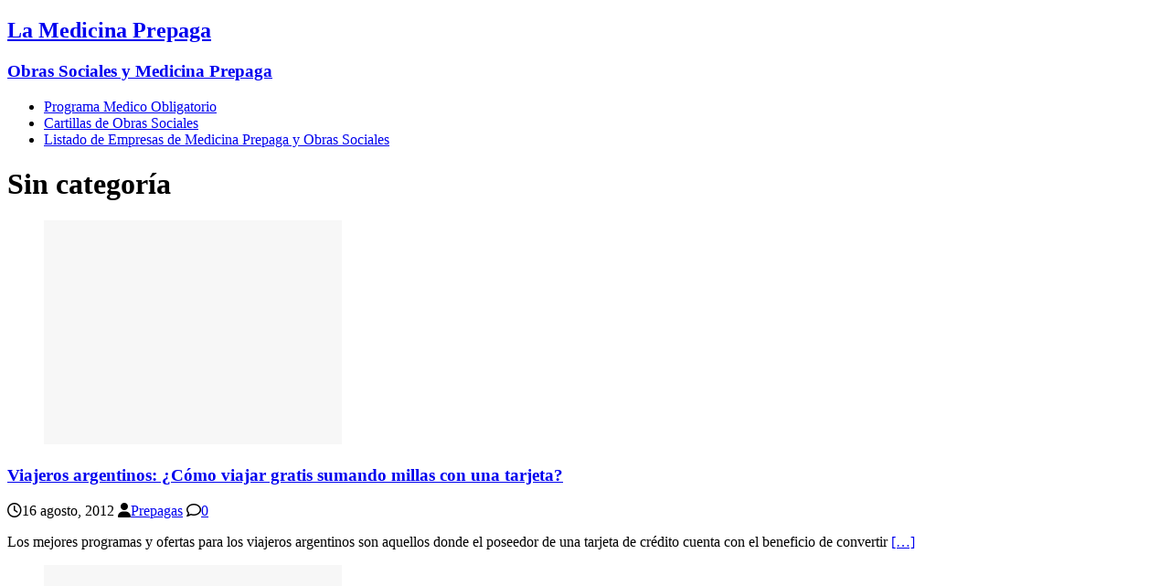

--- FILE ---
content_type: text/html; charset=UTF-8
request_url: https://lamedicinaprepaga.com.ar/category/sin-categoria/page/5/
body_size: 8712
content:
<!DOCTYPE html>
<html class="no-js" lang="es">
<head>
<meta charset="UTF-8">
<meta name="viewport" content="width=device-width, initial-scale=1.0">
<link rel="profile" href="http://gmpg.org/xfn/11" />
<meta name='robots' content='index, follow, max-image-preview:large, max-snippet:-1, max-video-preview:-1' />

	<!-- This site is optimized with the Yoast SEO plugin v26.7 - https://yoast.com/wordpress/plugins/seo/ -->
	<title>Sin categoría archivos - Página 5 de 6 - La Medicina Prepaga</title>
	<link rel="canonical" href="https://lamedicinaprepaga.com.ar/category/sin-categoria/page/5/" />
	<link rel="prev" href="https://lamedicinaprepaga.com.ar/category/sin-categoria/page/4/" />
	<link rel="next" href="https://lamedicinaprepaga.com.ar/category/sin-categoria/page/6/" />
	<meta property="og:locale" content="es_ES" />
	<meta property="og:type" content="article" />
	<meta property="og:title" content="Sin categoría archivos - Página 5 de 6 - La Medicina Prepaga" />
	<meta property="og:url" content="https://lamedicinaprepaga.com.ar/category/sin-categoria/" />
	<meta property="og:site_name" content="La Medicina Prepaga" />
	<meta name="twitter:card" content="summary_large_image" />
	<script type="application/ld+json" class="yoast-schema-graph">{"@context":"https://schema.org","@graph":[{"@type":"CollectionPage","@id":"https://lamedicinaprepaga.com.ar/category/sin-categoria/","url":"https://lamedicinaprepaga.com.ar/category/sin-categoria/page/5/","name":"Sin categoría archivos - Página 5 de 6 - La Medicina Prepaga","isPartOf":{"@id":"https://lamedicinaprepaga.com.ar/#website"},"inLanguage":"es"},{"@type":"WebSite","@id":"https://lamedicinaprepaga.com.ar/#website","url":"https://lamedicinaprepaga.com.ar/","name":"La Medicina Prepaga","description":"Obras Sociales y Medicina Prepaga","potentialAction":[{"@type":"SearchAction","target":{"@type":"EntryPoint","urlTemplate":"https://lamedicinaprepaga.com.ar/?s={search_term_string}"},"query-input":{"@type":"PropertyValueSpecification","valueRequired":true,"valueName":"search_term_string"}}],"inLanguage":"es"}]}</script>
	<!-- / Yoast SEO plugin. -->


<link rel='dns-prefetch' href='//fonts.googleapis.com' />
<link rel='dns-prefetch' href='//www.googletagmanager.com' />
<link rel="alternate" type="application/rss+xml" title="La Medicina Prepaga &raquo; Feed" href="https://lamedicinaprepaga.com.ar/feed/" />
<link rel="alternate" type="application/rss+xml" title="La Medicina Prepaga &raquo; Feed de los comentarios" href="https://lamedicinaprepaga.com.ar/comments/feed/" />
<link rel="alternate" type="application/rss+xml" title="La Medicina Prepaga &raquo; Categoría Sin categoría del feed" href="https://lamedicinaprepaga.com.ar/category/sin-categoria/feed/" />
<style id='wp-img-auto-sizes-contain-inline-css' type='text/css'>
img:is([sizes=auto i],[sizes^="auto," i]){contain-intrinsic-size:3000px 1500px}
/*# sourceURL=wp-img-auto-sizes-contain-inline-css */
</style>
<link rel='stylesheet' id='dashicons-css' href='https://lamedicinaprepaga.com.ar/wp-includes/css/dashicons.min.css?ver=6.9' type='text/css' media='all' />
<link rel='stylesheet' id='post-views-counter-frontend-css' href='https://lamedicinaprepaga.com.ar/wp-content/plugins/post-views-counter/css/frontend.css?ver=1.7.0' type='text/css' media='all' />
<style id='wp-emoji-styles-inline-css' type='text/css'>

	img.wp-smiley, img.emoji {
		display: inline !important;
		border: none !important;
		box-shadow: none !important;
		height: 1em !important;
		width: 1em !important;
		margin: 0 0.07em !important;
		vertical-align: -0.1em !important;
		background: none !important;
		padding: 0 !important;
	}
/*# sourceURL=wp-emoji-styles-inline-css */
</style>
<style id='wp-block-library-inline-css' type='text/css'>
:root{--wp-block-synced-color:#7a00df;--wp-block-synced-color--rgb:122,0,223;--wp-bound-block-color:var(--wp-block-synced-color);--wp-editor-canvas-background:#ddd;--wp-admin-theme-color:#007cba;--wp-admin-theme-color--rgb:0,124,186;--wp-admin-theme-color-darker-10:#006ba1;--wp-admin-theme-color-darker-10--rgb:0,107,160.5;--wp-admin-theme-color-darker-20:#005a87;--wp-admin-theme-color-darker-20--rgb:0,90,135;--wp-admin-border-width-focus:2px}@media (min-resolution:192dpi){:root{--wp-admin-border-width-focus:1.5px}}.wp-element-button{cursor:pointer}:root .has-very-light-gray-background-color{background-color:#eee}:root .has-very-dark-gray-background-color{background-color:#313131}:root .has-very-light-gray-color{color:#eee}:root .has-very-dark-gray-color{color:#313131}:root .has-vivid-green-cyan-to-vivid-cyan-blue-gradient-background{background:linear-gradient(135deg,#00d084,#0693e3)}:root .has-purple-crush-gradient-background{background:linear-gradient(135deg,#34e2e4,#4721fb 50%,#ab1dfe)}:root .has-hazy-dawn-gradient-background{background:linear-gradient(135deg,#faaca8,#dad0ec)}:root .has-subdued-olive-gradient-background{background:linear-gradient(135deg,#fafae1,#67a671)}:root .has-atomic-cream-gradient-background{background:linear-gradient(135deg,#fdd79a,#004a59)}:root .has-nightshade-gradient-background{background:linear-gradient(135deg,#330968,#31cdcf)}:root .has-midnight-gradient-background{background:linear-gradient(135deg,#020381,#2874fc)}:root{--wp--preset--font-size--normal:16px;--wp--preset--font-size--huge:42px}.has-regular-font-size{font-size:1em}.has-larger-font-size{font-size:2.625em}.has-normal-font-size{font-size:var(--wp--preset--font-size--normal)}.has-huge-font-size{font-size:var(--wp--preset--font-size--huge)}.has-text-align-center{text-align:center}.has-text-align-left{text-align:left}.has-text-align-right{text-align:right}.has-fit-text{white-space:nowrap!important}#end-resizable-editor-section{display:none}.aligncenter{clear:both}.items-justified-left{justify-content:flex-start}.items-justified-center{justify-content:center}.items-justified-right{justify-content:flex-end}.items-justified-space-between{justify-content:space-between}.screen-reader-text{border:0;clip-path:inset(50%);height:1px;margin:-1px;overflow:hidden;padding:0;position:absolute;width:1px;word-wrap:normal!important}.screen-reader-text:focus{background-color:#ddd;clip-path:none;color:#444;display:block;font-size:1em;height:auto;left:5px;line-height:normal;padding:15px 23px 14px;text-decoration:none;top:5px;width:auto;z-index:100000}html :where(.has-border-color){border-style:solid}html :where([style*=border-top-color]){border-top-style:solid}html :where([style*=border-right-color]){border-right-style:solid}html :where([style*=border-bottom-color]){border-bottom-style:solid}html :where([style*=border-left-color]){border-left-style:solid}html :where([style*=border-width]){border-style:solid}html :where([style*=border-top-width]){border-top-style:solid}html :where([style*=border-right-width]){border-right-style:solid}html :where([style*=border-bottom-width]){border-bottom-style:solid}html :where([style*=border-left-width]){border-left-style:solid}html :where(img[class*=wp-image-]){height:auto;max-width:100%}:where(figure){margin:0 0 1em}html :where(.is-position-sticky){--wp-admin--admin-bar--position-offset:var(--wp-admin--admin-bar--height,0px)}@media screen and (max-width:600px){html :where(.is-position-sticky){--wp-admin--admin-bar--position-offset:0px}}

/*# sourceURL=wp-block-library-inline-css */
</style><style id='global-styles-inline-css' type='text/css'>
:root{--wp--preset--aspect-ratio--square: 1;--wp--preset--aspect-ratio--4-3: 4/3;--wp--preset--aspect-ratio--3-4: 3/4;--wp--preset--aspect-ratio--3-2: 3/2;--wp--preset--aspect-ratio--2-3: 2/3;--wp--preset--aspect-ratio--16-9: 16/9;--wp--preset--aspect-ratio--9-16: 9/16;--wp--preset--color--black: #000000;--wp--preset--color--cyan-bluish-gray: #abb8c3;--wp--preset--color--white: #ffffff;--wp--preset--color--pale-pink: #f78da7;--wp--preset--color--vivid-red: #cf2e2e;--wp--preset--color--luminous-vivid-orange: #ff6900;--wp--preset--color--luminous-vivid-amber: #fcb900;--wp--preset--color--light-green-cyan: #7bdcb5;--wp--preset--color--vivid-green-cyan: #00d084;--wp--preset--color--pale-cyan-blue: #8ed1fc;--wp--preset--color--vivid-cyan-blue: #0693e3;--wp--preset--color--vivid-purple: #9b51e0;--wp--preset--gradient--vivid-cyan-blue-to-vivid-purple: linear-gradient(135deg,rgb(6,147,227) 0%,rgb(155,81,224) 100%);--wp--preset--gradient--light-green-cyan-to-vivid-green-cyan: linear-gradient(135deg,rgb(122,220,180) 0%,rgb(0,208,130) 100%);--wp--preset--gradient--luminous-vivid-amber-to-luminous-vivid-orange: linear-gradient(135deg,rgb(252,185,0) 0%,rgb(255,105,0) 100%);--wp--preset--gradient--luminous-vivid-orange-to-vivid-red: linear-gradient(135deg,rgb(255,105,0) 0%,rgb(207,46,46) 100%);--wp--preset--gradient--very-light-gray-to-cyan-bluish-gray: linear-gradient(135deg,rgb(238,238,238) 0%,rgb(169,184,195) 100%);--wp--preset--gradient--cool-to-warm-spectrum: linear-gradient(135deg,rgb(74,234,220) 0%,rgb(151,120,209) 20%,rgb(207,42,186) 40%,rgb(238,44,130) 60%,rgb(251,105,98) 80%,rgb(254,248,76) 100%);--wp--preset--gradient--blush-light-purple: linear-gradient(135deg,rgb(255,206,236) 0%,rgb(152,150,240) 100%);--wp--preset--gradient--blush-bordeaux: linear-gradient(135deg,rgb(254,205,165) 0%,rgb(254,45,45) 50%,rgb(107,0,62) 100%);--wp--preset--gradient--luminous-dusk: linear-gradient(135deg,rgb(255,203,112) 0%,rgb(199,81,192) 50%,rgb(65,88,208) 100%);--wp--preset--gradient--pale-ocean: linear-gradient(135deg,rgb(255,245,203) 0%,rgb(182,227,212) 50%,rgb(51,167,181) 100%);--wp--preset--gradient--electric-grass: linear-gradient(135deg,rgb(202,248,128) 0%,rgb(113,206,126) 100%);--wp--preset--gradient--midnight: linear-gradient(135deg,rgb(2,3,129) 0%,rgb(40,116,252) 100%);--wp--preset--font-size--small: 13px;--wp--preset--font-size--medium: 20px;--wp--preset--font-size--large: 36px;--wp--preset--font-size--x-large: 42px;--wp--preset--spacing--20: 0.44rem;--wp--preset--spacing--30: 0.67rem;--wp--preset--spacing--40: 1rem;--wp--preset--spacing--50: 1.5rem;--wp--preset--spacing--60: 2.25rem;--wp--preset--spacing--70: 3.38rem;--wp--preset--spacing--80: 5.06rem;--wp--preset--shadow--natural: 6px 6px 9px rgba(0, 0, 0, 0.2);--wp--preset--shadow--deep: 12px 12px 50px rgba(0, 0, 0, 0.4);--wp--preset--shadow--sharp: 6px 6px 0px rgba(0, 0, 0, 0.2);--wp--preset--shadow--outlined: 6px 6px 0px -3px rgb(255, 255, 255), 6px 6px rgb(0, 0, 0);--wp--preset--shadow--crisp: 6px 6px 0px rgb(0, 0, 0);}:where(.is-layout-flex){gap: 0.5em;}:where(.is-layout-grid){gap: 0.5em;}body .is-layout-flex{display: flex;}.is-layout-flex{flex-wrap: wrap;align-items: center;}.is-layout-flex > :is(*, div){margin: 0;}body .is-layout-grid{display: grid;}.is-layout-grid > :is(*, div){margin: 0;}:where(.wp-block-columns.is-layout-flex){gap: 2em;}:where(.wp-block-columns.is-layout-grid){gap: 2em;}:where(.wp-block-post-template.is-layout-flex){gap: 1.25em;}:where(.wp-block-post-template.is-layout-grid){gap: 1.25em;}.has-black-color{color: var(--wp--preset--color--black) !important;}.has-cyan-bluish-gray-color{color: var(--wp--preset--color--cyan-bluish-gray) !important;}.has-white-color{color: var(--wp--preset--color--white) !important;}.has-pale-pink-color{color: var(--wp--preset--color--pale-pink) !important;}.has-vivid-red-color{color: var(--wp--preset--color--vivid-red) !important;}.has-luminous-vivid-orange-color{color: var(--wp--preset--color--luminous-vivid-orange) !important;}.has-luminous-vivid-amber-color{color: var(--wp--preset--color--luminous-vivid-amber) !important;}.has-light-green-cyan-color{color: var(--wp--preset--color--light-green-cyan) !important;}.has-vivid-green-cyan-color{color: var(--wp--preset--color--vivid-green-cyan) !important;}.has-pale-cyan-blue-color{color: var(--wp--preset--color--pale-cyan-blue) !important;}.has-vivid-cyan-blue-color{color: var(--wp--preset--color--vivid-cyan-blue) !important;}.has-vivid-purple-color{color: var(--wp--preset--color--vivid-purple) !important;}.has-black-background-color{background-color: var(--wp--preset--color--black) !important;}.has-cyan-bluish-gray-background-color{background-color: var(--wp--preset--color--cyan-bluish-gray) !important;}.has-white-background-color{background-color: var(--wp--preset--color--white) !important;}.has-pale-pink-background-color{background-color: var(--wp--preset--color--pale-pink) !important;}.has-vivid-red-background-color{background-color: var(--wp--preset--color--vivid-red) !important;}.has-luminous-vivid-orange-background-color{background-color: var(--wp--preset--color--luminous-vivid-orange) !important;}.has-luminous-vivid-amber-background-color{background-color: var(--wp--preset--color--luminous-vivid-amber) !important;}.has-light-green-cyan-background-color{background-color: var(--wp--preset--color--light-green-cyan) !important;}.has-vivid-green-cyan-background-color{background-color: var(--wp--preset--color--vivid-green-cyan) !important;}.has-pale-cyan-blue-background-color{background-color: var(--wp--preset--color--pale-cyan-blue) !important;}.has-vivid-cyan-blue-background-color{background-color: var(--wp--preset--color--vivid-cyan-blue) !important;}.has-vivid-purple-background-color{background-color: var(--wp--preset--color--vivid-purple) !important;}.has-black-border-color{border-color: var(--wp--preset--color--black) !important;}.has-cyan-bluish-gray-border-color{border-color: var(--wp--preset--color--cyan-bluish-gray) !important;}.has-white-border-color{border-color: var(--wp--preset--color--white) !important;}.has-pale-pink-border-color{border-color: var(--wp--preset--color--pale-pink) !important;}.has-vivid-red-border-color{border-color: var(--wp--preset--color--vivid-red) !important;}.has-luminous-vivid-orange-border-color{border-color: var(--wp--preset--color--luminous-vivid-orange) !important;}.has-luminous-vivid-amber-border-color{border-color: var(--wp--preset--color--luminous-vivid-amber) !important;}.has-light-green-cyan-border-color{border-color: var(--wp--preset--color--light-green-cyan) !important;}.has-vivid-green-cyan-border-color{border-color: var(--wp--preset--color--vivid-green-cyan) !important;}.has-pale-cyan-blue-border-color{border-color: var(--wp--preset--color--pale-cyan-blue) !important;}.has-vivid-cyan-blue-border-color{border-color: var(--wp--preset--color--vivid-cyan-blue) !important;}.has-vivid-purple-border-color{border-color: var(--wp--preset--color--vivid-purple) !important;}.has-vivid-cyan-blue-to-vivid-purple-gradient-background{background: var(--wp--preset--gradient--vivid-cyan-blue-to-vivid-purple) !important;}.has-light-green-cyan-to-vivid-green-cyan-gradient-background{background: var(--wp--preset--gradient--light-green-cyan-to-vivid-green-cyan) !important;}.has-luminous-vivid-amber-to-luminous-vivid-orange-gradient-background{background: var(--wp--preset--gradient--luminous-vivid-amber-to-luminous-vivid-orange) !important;}.has-luminous-vivid-orange-to-vivid-red-gradient-background{background: var(--wp--preset--gradient--luminous-vivid-orange-to-vivid-red) !important;}.has-very-light-gray-to-cyan-bluish-gray-gradient-background{background: var(--wp--preset--gradient--very-light-gray-to-cyan-bluish-gray) !important;}.has-cool-to-warm-spectrum-gradient-background{background: var(--wp--preset--gradient--cool-to-warm-spectrum) !important;}.has-blush-light-purple-gradient-background{background: var(--wp--preset--gradient--blush-light-purple) !important;}.has-blush-bordeaux-gradient-background{background: var(--wp--preset--gradient--blush-bordeaux) !important;}.has-luminous-dusk-gradient-background{background: var(--wp--preset--gradient--luminous-dusk) !important;}.has-pale-ocean-gradient-background{background: var(--wp--preset--gradient--pale-ocean) !important;}.has-electric-grass-gradient-background{background: var(--wp--preset--gradient--electric-grass) !important;}.has-midnight-gradient-background{background: var(--wp--preset--gradient--midnight) !important;}.has-small-font-size{font-size: var(--wp--preset--font-size--small) !important;}.has-medium-font-size{font-size: var(--wp--preset--font-size--medium) !important;}.has-large-font-size{font-size: var(--wp--preset--font-size--large) !important;}.has-x-large-font-size{font-size: var(--wp--preset--font-size--x-large) !important;}
/*# sourceURL=global-styles-inline-css */
</style>

<style id='classic-theme-styles-inline-css' type='text/css'>
/*! This file is auto-generated */
.wp-block-button__link{color:#fff;background-color:#32373c;border-radius:9999px;box-shadow:none;text-decoration:none;padding:calc(.667em + 2px) calc(1.333em + 2px);font-size:1.125em}.wp-block-file__button{background:#32373c;color:#fff;text-decoration:none}
/*# sourceURL=/wp-includes/css/classic-themes.min.css */
</style>
<link rel='stylesheet' id='mh-magazine-lite-css' href='https://lamedicinaprepaga.com.ar/wp-content/themes/mh-magazine-lite/style.css?ver=2.10.0' type='text/css' media='all' />
<link rel='stylesheet' id='mh-newsmagazine-css' href='https://lamedicinaprepaga.com.ar/wp-content/themes/mh-newsmagazine/style.css?ver=1.1.3' type='text/css' media='all' />
<link rel='stylesheet' id='mh-font-awesome-css' href='https://lamedicinaprepaga.com.ar/wp-content/themes/mh-magazine-lite/includes/font-awesome.min.css' type='text/css' media='all' />
<link rel='stylesheet' id='mh-newsmagazine-fonts-css' href='https://fonts.googleapis.com/css?family=Sarala:400,700%7cAdamina:400' type='text/css' media='all' />
<script type="text/javascript" src="https://lamedicinaprepaga.com.ar/wp-includes/js/jquery/jquery.min.js?ver=3.7.1" id="jquery-core-js"></script>
<script type="text/javascript" src="https://lamedicinaprepaga.com.ar/wp-includes/js/jquery/jquery-migrate.min.js?ver=3.4.1" id="jquery-migrate-js"></script>
<script type="text/javascript" id="mh-scripts-js-extra">
/* <![CDATA[ */
var mh_magazine = {"text":{"toggle_menu":"Alternar el men\u00fa"}};
//# sourceURL=mh-scripts-js-extra
/* ]]> */
</script>
<script type="text/javascript" src="https://lamedicinaprepaga.com.ar/wp-content/themes/mh-magazine-lite/js/scripts.js?ver=2.10.0" id="mh-scripts-js"></script>
<link rel="https://api.w.org/" href="https://lamedicinaprepaga.com.ar/wp-json/" /><link rel="alternate" title="JSON" type="application/json" href="https://lamedicinaprepaga.com.ar/wp-json/wp/v2/categories/1" /><link rel="EditURI" type="application/rsd+xml" title="RSD" href="https://lamedicinaprepaga.com.ar/xmlrpc.php?rsd" />
<meta name="generator" content="WordPress 6.9" />
<meta name="generator" content="Site Kit by Google 1.170.0" /><!--[if lt IE 9]>
<script src="https://lamedicinaprepaga.com.ar/wp-content/themes/mh-magazine-lite/js/css3-mediaqueries.js"></script>
<![endif]-->
</head>
<body id="mh-mobile" class="archive paged category category-sin-categoria category-1 paged-5 category-paged-5 wp-theme-mh-magazine-lite wp-child-theme-mh-newsmagazine mh-right-sb" itemscope="itemscope" itemtype="https://schema.org/WebPage">
<script async src="//get.optad360.io/sf/8fd940a3-d3c6-4ea8-b1a0-082a3c863ac3/plugin.min.js"></script>
<div class="mh-container mh-container-outer">
<div class="mh-header-mobile-nav mh-clearfix"></div>
<header class="mh-header" itemscope="itemscope" itemtype="https://schema.org/WPHeader">
	<div class="mh-container mh-container-inner mh-row mh-clearfix">
		<div class="mh-custom-header mh-clearfix">
<div class="mh-site-identity">
<div class="mh-site-logo" role="banner" itemscope="itemscope" itemtype="https://schema.org/Brand">
<div class="mh-header-text">
<a class="mh-header-text-link" href="https://lamedicinaprepaga.com.ar/" title="La Medicina Prepaga" rel="home">
<h2 class="mh-header-title">La Medicina Prepaga</h2>
<h3 class="mh-header-tagline">Obras Sociales y Medicina Prepaga</h3>
</a>
</div>
</div>
</div>
</div>
	</div>
	<div class="mh-main-nav-wrap">
		<nav class="mh-navigation mh-main-nav mh-container mh-container-inner mh-clearfix" itemscope="itemscope" itemtype="https://schema.org/SiteNavigationElement">
			<div class="menu-cabecera-container"><ul id="menu-cabecera" class="menu"><li id="menu-item-995" class="menu-item menu-item-type-custom menu-item-object-custom menu-item-995"><a href="https://lamedicinaprepaga.com.ar/programa-medico-obligatorio-pmo.html">Programa Medico Obligatorio</a></li>
<li id="menu-item-997" class="menu-item menu-item-type-custom menu-item-object-custom menu-item-997"><a href="https://lamedicinaprepaga.com.ar/cartillas-obras-sociales-y-prepagas.html">Cartillas de Obras Sociales</a></li>
<li id="menu-item-1966" class="menu-item menu-item-type-post_type menu-item-object-page menu-item-1966"><a href="https://lamedicinaprepaga.com.ar/listado-de-empresas-de-medicina-prepaga-y-obras-sociales/">Listado de Empresas de Medicina Prepaga y Obras Sociales</a></li>
</ul></div>		</nav>
	</div>
</header><div class="mh-wrapper mh-clearfix">
	<div id="main-content" class="mh-loop mh-content" role="main">			<header class="page-header"><h1 class="page-title">Sin categoría</h1>			</header><article class="mh-loop-item mh-clearfix post-1052 post type-post status-publish format-standard hentry category-sin-categoria">
	<figure class="mh-loop-thumb">
		<a href="https://lamedicinaprepaga.com.ar/viajeros-argentinos-como-viajar-gratis-sumando-millas-con-una-tarjeta/"><img class="mh-image-placeholder" src="https://lamedicinaprepaga.com.ar/wp-content/themes/mh-magazine-lite/images/placeholder-medium.png" alt="Sin imagen" />		</a>
	</figure>
	<div class="mh-loop-content mh-clearfix">
		<header class="mh-loop-header">
			<h3 class="entry-title mh-loop-title">
				<a href="https://lamedicinaprepaga.com.ar/viajeros-argentinos-como-viajar-gratis-sumando-millas-con-una-tarjeta/" rel="bookmark">
					Viajeros argentinos: ¿Cómo viajar gratis sumando millas con una tarjeta?				</a>
			</h3>
			<div class="mh-meta mh-loop-meta">
				<span class="mh-meta-date updated"><i class="far fa-clock"></i>16 agosto, 2012</span>
<span class="mh-meta-author author vcard"><i class="fa fa-user"></i><a class="fn" href="https://lamedicinaprepaga.com.ar/author/prepagas/">Prepagas</a></span>
<span class="mh-meta-comments"><i class="far fa-comment"></i><a class="mh-comment-count-link" href="https://lamedicinaprepaga.com.ar/viajeros-argentinos-como-viajar-gratis-sumando-millas-con-una-tarjeta/#mh-comments">0</a></span>
			</div>
		</header>
		<div class="mh-loop-excerpt">
			<div class="mh-excerpt"><p>Los mejores programas y ofertas para los viajeros argentinos son aquellos donde el poseedor de una tarjeta de crédito cuenta con el beneficio de convertir <a class="mh-excerpt-more" href="https://lamedicinaprepaga.com.ar/viajeros-argentinos-como-viajar-gratis-sumando-millas-con-una-tarjeta/" title="Viajeros argentinos: ¿Cómo viajar gratis sumando millas con una tarjeta?">[&#8230;]</a></p>
</div>		</div>
	</div>
</article><article class="mh-loop-item mh-clearfix post-896 post type-post status-publish format-standard hentry category-sin-categoria tag-el-sector-privado-de-salud-crece">
	<figure class="mh-loop-thumb">
		<a href="https://lamedicinaprepaga.com.ar/el-sector-privado-de-salud-crece/"><img class="mh-image-placeholder" src="https://lamedicinaprepaga.com.ar/wp-content/themes/mh-magazine-lite/images/placeholder-medium.png" alt="Sin imagen" />		</a>
	</figure>
	<div class="mh-loop-content mh-clearfix">
		<header class="mh-loop-header">
			<h3 class="entry-title mh-loop-title">
				<a href="https://lamedicinaprepaga.com.ar/el-sector-privado-de-salud-crece/" rel="bookmark">
					El sector privado de salud crece				</a>
			</h3>
			<div class="mh-meta mh-loop-meta">
				<span class="mh-meta-date updated"><i class="far fa-clock"></i>29 junio, 2012</span>
<span class="mh-meta-author author vcard"><i class="fa fa-user"></i><a class="fn" href="https://lamedicinaprepaga.com.ar/author/prepagas/">Prepagas</a></span>
<span class="mh-meta-comments"><i class="far fa-comment"></i><a class="mh-comment-count-link" href="https://lamedicinaprepaga.com.ar/el-sector-privado-de-salud-crece/#mh-comments">0</a></span>
			</div>
		</header>
		<div class="mh-loop-excerpt">
			<div class="mh-excerpt"><p>En la Argentina el sector privado de la salud crece sin prisa, pero sin pausa, en la captación de nuevos afiliados de la mano de <a class="mh-excerpt-more" href="https://lamedicinaprepaga.com.ar/el-sector-privado-de-salud-crece/" title="El sector privado de salud crece">[&#8230;]</a></p>
</div>		</div>
	</div>
</article><article class="mh-loop-item mh-clearfix post-556 post type-post status-publish format-standard hentry category-sin-categoria tag-osde-cartilla tag-sanatorios-osde">
	<figure class="mh-loop-thumb">
		<a href="https://lamedicinaprepaga.com.ar/sanatorios-y-centros-de-guardia-osde-plan-310/"><img class="mh-image-placeholder" src="https://lamedicinaprepaga.com.ar/wp-content/themes/mh-magazine-lite/images/placeholder-medium.png" alt="Sin imagen" />		</a>
	</figure>
	<div class="mh-loop-content mh-clearfix">
		<header class="mh-loop-header">
			<h3 class="entry-title mh-loop-title">
				<a href="https://lamedicinaprepaga.com.ar/sanatorios-y-centros-de-guardia-osde-plan-310/" rel="bookmark">
					Sanatorios y Centros de Guardia OSDE Plan 310				</a>
			</h3>
			<div class="mh-meta mh-loop-meta">
				<span class="mh-meta-date updated"><i class="far fa-clock"></i>5 marzo, 2012</span>
<span class="mh-meta-author author vcard"><i class="fa fa-user"></i><a class="fn" href="https://lamedicinaprepaga.com.ar/author/prepagas/">Prepagas</a></span>
<span class="mh-meta-comments"><i class="far fa-comment"></i><a class="mh-comment-count-link" href="https://lamedicinaprepaga.com.ar/sanatorios-y-centros-de-guardia-osde-plan-310/#mh-comments">0</a></span>
			</div>
		</header>
		<div class="mh-loop-excerpt">
			<div class="mh-excerpt"><p>Los Sanatorios y Centros de Guardia son aquellos a los que debemos dirigirnos en primera instancia ante el primer dolor o problema de salud. En <a class="mh-excerpt-more" href="https://lamedicinaprepaga.com.ar/sanatorios-y-centros-de-guardia-osde-plan-310/" title="Sanatorios y Centros de Guardia OSDE Plan 310">[&#8230;]</a></p>
</div>		</div>
	</div>
</article><article class="mh-loop-item mh-clearfix post-519 post type-post status-publish format-standard hentry category-sin-categoria tag-osde-cartilla tag-sanatorios-osde">
	<figure class="mh-loop-thumb">
		<a href="https://lamedicinaprepaga.com.ar/sanatorios-y-centros-de-guardia-osde-plan-210/"><img class="mh-image-placeholder" src="https://lamedicinaprepaga.com.ar/wp-content/themes/mh-magazine-lite/images/placeholder-medium.png" alt="Sin imagen" />		</a>
	</figure>
	<div class="mh-loop-content mh-clearfix">
		<header class="mh-loop-header">
			<h3 class="entry-title mh-loop-title">
				<a href="https://lamedicinaprepaga.com.ar/sanatorios-y-centros-de-guardia-osde-plan-210/" rel="bookmark">
					Sanatorios y Centros de Guardia OSDE Plan 210				</a>
			</h3>
			<div class="mh-meta mh-loop-meta">
				<span class="mh-meta-date updated"><i class="far fa-clock"></i>5 marzo, 2012</span>
<span class="mh-meta-author author vcard"><i class="fa fa-user"></i><a class="fn" href="https://lamedicinaprepaga.com.ar/author/prepagas/">Prepagas</a></span>
<span class="mh-meta-comments"><i class="far fa-comment"></i><a class="mh-comment-count-link" href="https://lamedicinaprepaga.com.ar/sanatorios-y-centros-de-guardia-osde-plan-210/#mh-comments">1</a></span>
			</div>
		</header>
		<div class="mh-loop-excerpt">
			<div class="mh-excerpt"><p>Los Sanatorios y Centros de Guardia son aquellos a los que debemos dirigirnos en primera instancia ante el primer dolor o problema de salud. En <a class="mh-excerpt-more" href="https://lamedicinaprepaga.com.ar/sanatorios-y-centros-de-guardia-osde-plan-210/" title="Sanatorios y Centros de Guardia OSDE Plan 210">[&#8230;]</a></p>
</div>		</div>
	</div>
</article><article class="mh-loop-item mh-clearfix post-454 post type-post status-publish format-standard hentry category-construir-salud category-sin-categoria tag-cartilla-medica tag-construir-salud tag-empresas-de-medicina-prepaga">
	<figure class="mh-loop-thumb">
		<a href="https://lamedicinaprepaga.com.ar/cartilla-construir-salud/"><img class="mh-image-placeholder" src="https://lamedicinaprepaga.com.ar/wp-content/themes/mh-magazine-lite/images/placeholder-medium.png" alt="Sin imagen" />		</a>
	</figure>
	<div class="mh-loop-content mh-clearfix">
		<header class="mh-loop-header">
			<h3 class="entry-title mh-loop-title">
				<a href="https://lamedicinaprepaga.com.ar/cartilla-construir-salud/" rel="bookmark">
					Cartilla Médica Construir Salud				</a>
			</h3>
			<div class="mh-meta mh-loop-meta">
				<span class="mh-meta-date updated"><i class="far fa-clock"></i>17 febrero, 2012</span>
<span class="mh-meta-author author vcard"><i class="fa fa-user"></i><a class="fn" href="https://lamedicinaprepaga.com.ar/author/prepagas/">Prepagas</a></span>
<span class="mh-meta-comments"><i class="far fa-comment"></i><a class="mh-comment-count-link" href="https://lamedicinaprepaga.com.ar/cartilla-construir-salud/#mh-comments">6</a></span>
			</div>
		</header>
		<div class="mh-loop-excerpt">
			<div class="mh-excerpt"><p>Construir Salud es la Obra Social del Personal de la Construcción para los trabajadores de la Argentina.   Esta organización es una entidad sin fines de <a class="mh-excerpt-more" href="https://lamedicinaprepaga.com.ar/cartilla-construir-salud/" title="Cartilla Médica Construir Salud">[&#8230;]</a></p>
</div>		</div>
	</div>
</article><article class="mh-loop-item mh-clearfix post-443 post type-post status-publish format-standard hentry category-sin-categoria category-swiss-medical tag-cartilla-medica tag-planes-de-salud tag-swiss-medical">
	<figure class="mh-loop-thumb">
		<a href="https://lamedicinaprepaga.com.ar/planes-de-salud-swiss-medical/"><img class="mh-image-placeholder" src="https://lamedicinaprepaga.com.ar/wp-content/themes/mh-magazine-lite/images/placeholder-medium.png" alt="Sin imagen" />		</a>
	</figure>
	<div class="mh-loop-content mh-clearfix">
		<header class="mh-loop-header">
			<h3 class="entry-title mh-loop-title">
				<a href="https://lamedicinaprepaga.com.ar/planes-de-salud-swiss-medical/" rel="bookmark">
					Planes de Salud Swiss Medical				</a>
			</h3>
			<div class="mh-meta mh-loop-meta">
				<span class="mh-meta-date updated"><i class="far fa-clock"></i>15 febrero, 2012</span>
<span class="mh-meta-author author vcard"><i class="fa fa-user"></i><a class="fn" href="https://lamedicinaprepaga.com.ar/author/prepagas/">Prepagas</a></span>
<span class="mh-meta-comments"><i class="far fa-comment"></i><a class="mh-comment-count-link" href="https://lamedicinaprepaga.com.ar/planes-de-salud-swiss-medical/#mh-comments">4</a></span>
			</div>
		</header>
		<div class="mh-loop-excerpt">
			<div class="mh-excerpt"><p>En el presente post, describiremos los planes médicos de la empresa Swiss Medical Medicina Privada.  Existe una amplia gama de opciones, que se ajustan a <a class="mh-excerpt-more" href="https://lamedicinaprepaga.com.ar/planes-de-salud-swiss-medical/" title="Planes de Salud Swiss Medical">[&#8230;]</a></p>
</div>		</div>
	</div>
</article><article class="mh-loop-item mh-clearfix post-431 post type-post status-publish format-standard hentry category-accord-salud category-sin-categoria tag-accord-salud tag-cartilla-medica tag-empresas-de-medicina-prepaga tag-medicina-prepaga">
	<figure class="mh-loop-thumb">
		<a href="https://lamedicinaprepaga.com.ar/cartilla-accord-salud/"><img class="mh-image-placeholder" src="https://lamedicinaprepaga.com.ar/wp-content/themes/mh-magazine-lite/images/placeholder-medium.png" alt="Sin imagen" />		</a>
	</figure>
	<div class="mh-loop-content mh-clearfix">
		<header class="mh-loop-header">
			<h3 class="entry-title mh-loop-title">
				<a href="https://lamedicinaprepaga.com.ar/cartilla-accord-salud/" rel="bookmark">
					Cartilla Accord Salud				</a>
			</h3>
			<div class="mh-meta mh-loop-meta">
				<span class="mh-meta-date updated"><i class="far fa-clock"></i>13 febrero, 2012</span>
<span class="mh-meta-author author vcard"><i class="fa fa-user"></i><a class="fn" href="https://lamedicinaprepaga.com.ar/author/prepagas/">Prepagas</a></span>
<span class="mh-meta-comments"><i class="far fa-comment"></i><a class="mh-comment-count-link" href="https://lamedicinaprepaga.com.ar/cartilla-accord-salud/#mh-comments">1</a></span>
			</div>
		</header>
		<div class="mh-loop-excerpt">
			<div class="mh-excerpt"><p>En el post de hoy les presentaremos los diferentes planes y cartillas que ofrece Accord Salud a todos sus clientes en la Argentina.  La empresa <a class="mh-excerpt-more" href="https://lamedicinaprepaga.com.ar/cartilla-accord-salud/" title="Cartilla Accord Salud">[&#8230;]</a></p>
</div>		</div>
	</div>
</article><article class="mh-loop-item mh-clearfix post-428 post type-post status-publish format-standard hentry category-sin-categoria tag-argentina tag-medicina-prepaga">
	<figure class="mh-loop-thumb">
		<a href="https://lamedicinaprepaga.com.ar/medicina-prepaga/"><img class="mh-image-placeholder" src="https://lamedicinaprepaga.com.ar/wp-content/themes/mh-magazine-lite/images/placeholder-medium.png" alt="Sin imagen" />		</a>
	</figure>
	<div class="mh-loop-content mh-clearfix">
		<header class="mh-loop-header">
			<h3 class="entry-title mh-loop-title">
				<a href="https://lamedicinaprepaga.com.ar/medicina-prepaga/" rel="bookmark">
					Medicina Prepaga				</a>
			</h3>
			<div class="mh-meta mh-loop-meta">
				<span class="mh-meta-date updated"><i class="far fa-clock"></i>23 enero, 2012</span>
<span class="mh-meta-author author vcard"><i class="fa fa-user"></i><a class="fn" href="https://lamedicinaprepaga.com.ar/author/prepagas/">Prepagas</a></span>
<span class="mh-meta-comments"><i class="far fa-comment"></i><a class="mh-comment-count-link" href="https://lamedicinaprepaga.com.ar/medicina-prepaga/#mh-comments">1</a></span>
			</div>
		</header>
		<div class="mh-loop-excerpt">
			<div class="mh-excerpt"><p>Las empresas de medicina prepaga es un sistema de cobertura de salud en la Argentina.  Estas empresas brindan el servicio de cobertura de salud a <a class="mh-excerpt-more" href="https://lamedicinaprepaga.com.ar/medicina-prepaga/" title="Medicina Prepaga">[&#8230;]</a></p>
</div>		</div>
	</div>
</article><article class="mh-loop-item mh-clearfix post-423 post type-post status-publish format-standard hentry category-omint category-sin-categoria tag-omnit tag-plan-medico">
	<figure class="mh-loop-thumb">
		<a href="https://lamedicinaprepaga.com.ar/planes-de-salud-omint/"><img class="mh-image-placeholder" src="https://lamedicinaprepaga.com.ar/wp-content/themes/mh-magazine-lite/images/placeholder-medium.png" alt="Sin imagen" />		</a>
	</figure>
	<div class="mh-loop-content mh-clearfix">
		<header class="mh-loop-header">
			<h3 class="entry-title mh-loop-title">
				<a href="https://lamedicinaprepaga.com.ar/planes-de-salud-omint/" rel="bookmark">
					Planes de Salud Omint				</a>
			</h3>
			<div class="mh-meta mh-loop-meta">
				<span class="mh-meta-date updated"><i class="far fa-clock"></i>18 enero, 2012</span>
<span class="mh-meta-author author vcard"><i class="fa fa-user"></i><a class="fn" href="https://lamedicinaprepaga.com.ar/author/prepagas/">Prepagas</a></span>
<span class="mh-meta-comments"><i class="far fa-comment"></i><a class="mh-comment-count-link" href="https://lamedicinaprepaga.com.ar/planes-de-salud-omint/#mh-comments">2</a></span>
			</div>
		</header>
		<div class="mh-loop-excerpt">
			<div class="mh-excerpt"><p>Uno de los pilares de la tranquilidad de toda persona, tan importante como la nutrición o la educación, es el aspecto de la salud.  Es <a class="mh-excerpt-more" href="https://lamedicinaprepaga.com.ar/planes-de-salud-omint/" title="Planes de Salud Omint">[&#8230;]</a></p>
</div>		</div>
	</div>
</article><article class="mh-loop-item mh-clearfix post-398 post type-post status-publish format-standard hentry category-empresas-medicina-prepaga category-noticias category-sin-categoria tag-inconvenientes tag-prepagas tag-regulacion-de-precios tag-salud-como-negocio">
	<figure class="mh-loop-thumb">
		<a href="https://lamedicinaprepaga.com.ar/conviene-seguir-en-la-prepaga/"><img class="mh-image-placeholder" src="https://lamedicinaprepaga.com.ar/wp-content/themes/mh-magazine-lite/images/placeholder-medium.png" alt="Sin imagen" />		</a>
	</figure>
	<div class="mh-loop-content mh-clearfix">
		<header class="mh-loop-header">
			<h3 class="entry-title mh-loop-title">
				<a href="https://lamedicinaprepaga.com.ar/conviene-seguir-en-la-prepaga/" rel="bookmark">
					¿Conviene seguir en la prepaga?				</a>
			</h3>
			<div class="mh-meta mh-loop-meta">
				<span class="mh-meta-date updated"><i class="far fa-clock"></i>8 octubre, 2011</span>
<span class="mh-meta-author author vcard"><i class="fa fa-user"></i><a class="fn" href="https://lamedicinaprepaga.com.ar/author/prepagas/">Prepagas</a></span>
<span class="mh-meta-comments"><i class="far fa-comment"></i><a class="mh-comment-count-link" href="https://lamedicinaprepaga.com.ar/conviene-seguir-en-la-prepaga/#mh-comments">0</a></span>
			</div>
		</header>
		<div class="mh-loop-excerpt">
			<div class="mh-excerpt"><p>La ley de prepagas tiene algunas partes irrelevantes, otras no muy buenas y una decididamente mala. Empecemos por las irrelevantes: regulación de precios y definición <a class="mh-excerpt-more" href="https://lamedicinaprepaga.com.ar/conviene-seguir-en-la-prepaga/" title="¿Conviene seguir en la prepaga?">[&#8230;]</a></p>
</div>		</div>
	</div>
</article><div class="mh-loop-pagination mh-clearfix">
	<nav class="navigation pagination" aria-label="Paginación de entradas">
		<h2 class="screen-reader-text">Paginación de entradas</h2>
		<div class="nav-links"><a class="prev page-numbers" href="https://lamedicinaprepaga.com.ar/category/sin-categoria/page/4/">&laquo;</a>
<a class="page-numbers" href="https://lamedicinaprepaga.com.ar/category/sin-categoria/">1</a>
<span class="page-numbers dots">&hellip;</span>
<a class="page-numbers" href="https://lamedicinaprepaga.com.ar/category/sin-categoria/page/4/">4</a>
<span aria-current="page" class="page-numbers current">5</span>
<a class="page-numbers" href="https://lamedicinaprepaga.com.ar/category/sin-categoria/page/6/">6</a>
<a class="next page-numbers" href="https://lamedicinaprepaga.com.ar/category/sin-categoria/page/6/">&raquo;</a></div>
	</nav></div>	</div>
	<aside class="mh-widget-col-1 mh-sidebar" itemscope="itemscope" itemtype="https://schema.org/WPSideBar">		<div class="mh-widget mh-sidebar-empty">
			<h4 class="mh-widget-title">
				<span class="mh-widget-title-inner">
					Barra lateral				</span>
			</h4>
			<div class="textwidget">
				Por favor, navega a <strong>Apariencia &#8594; Widgets</strong> en tu escritorio de WordPress y añade algunos widgets dentro del área de widgets <em>Barra lateral</em>.			</div>
		</div></aside></div>
<div class="mh-copyright-wrap">
	<div class="mh-container mh-container-inner mh-clearfix">
		<p class="mh-copyright">Copyright &copy; 2026 | Tema para WordPress de <a href="https://mhthemes.com/themes/mh-magazine/?utm_source=customer&#038;utm_medium=link&#038;utm_campaign=MH+Magazine+Lite" rel="nofollow">MH Themes</a></p>
	</div>
</div>
</div><!-- .mh-container-outer -->
<script type="speculationrules">
{"prefetch":[{"source":"document","where":{"and":[{"href_matches":"/*"},{"not":{"href_matches":["/wp-*.php","/wp-admin/*","/wp-content/uploads/*","/wp-content/*","/wp-content/plugins/*","/wp-content/themes/mh-newsmagazine/*","/wp-content/themes/mh-magazine-lite/*","/*\\?(.+)"]}},{"not":{"selector_matches":"a[rel~=\"nofollow\"]"}},{"not":{"selector_matches":".no-prefetch, .no-prefetch a"}}]},"eagerness":"conservative"}]}
</script>
<script id="wp-emoji-settings" type="application/json">
{"baseUrl":"https://s.w.org/images/core/emoji/17.0.2/72x72/","ext":".png","svgUrl":"https://s.w.org/images/core/emoji/17.0.2/svg/","svgExt":".svg","source":{"concatemoji":"https://lamedicinaprepaga.com.ar/wp-includes/js/wp-emoji-release.min.js?ver=6.9"}}
</script>
<script type="module">
/* <![CDATA[ */
/*! This file is auto-generated */
const a=JSON.parse(document.getElementById("wp-emoji-settings").textContent),o=(window._wpemojiSettings=a,"wpEmojiSettingsSupports"),s=["flag","emoji"];function i(e){try{var t={supportTests:e,timestamp:(new Date).valueOf()};sessionStorage.setItem(o,JSON.stringify(t))}catch(e){}}function c(e,t,n){e.clearRect(0,0,e.canvas.width,e.canvas.height),e.fillText(t,0,0);t=new Uint32Array(e.getImageData(0,0,e.canvas.width,e.canvas.height).data);e.clearRect(0,0,e.canvas.width,e.canvas.height),e.fillText(n,0,0);const a=new Uint32Array(e.getImageData(0,0,e.canvas.width,e.canvas.height).data);return t.every((e,t)=>e===a[t])}function p(e,t){e.clearRect(0,0,e.canvas.width,e.canvas.height),e.fillText(t,0,0);var n=e.getImageData(16,16,1,1);for(let e=0;e<n.data.length;e++)if(0!==n.data[e])return!1;return!0}function u(e,t,n,a){switch(t){case"flag":return n(e,"\ud83c\udff3\ufe0f\u200d\u26a7\ufe0f","\ud83c\udff3\ufe0f\u200b\u26a7\ufe0f")?!1:!n(e,"\ud83c\udde8\ud83c\uddf6","\ud83c\udde8\u200b\ud83c\uddf6")&&!n(e,"\ud83c\udff4\udb40\udc67\udb40\udc62\udb40\udc65\udb40\udc6e\udb40\udc67\udb40\udc7f","\ud83c\udff4\u200b\udb40\udc67\u200b\udb40\udc62\u200b\udb40\udc65\u200b\udb40\udc6e\u200b\udb40\udc67\u200b\udb40\udc7f");case"emoji":return!a(e,"\ud83e\u1fac8")}return!1}function f(e,t,n,a){let r;const o=(r="undefined"!=typeof WorkerGlobalScope&&self instanceof WorkerGlobalScope?new OffscreenCanvas(300,150):document.createElement("canvas")).getContext("2d",{willReadFrequently:!0}),s=(o.textBaseline="top",o.font="600 32px Arial",{});return e.forEach(e=>{s[e]=t(o,e,n,a)}),s}function r(e){var t=document.createElement("script");t.src=e,t.defer=!0,document.head.appendChild(t)}a.supports={everything:!0,everythingExceptFlag:!0},new Promise(t=>{let n=function(){try{var e=JSON.parse(sessionStorage.getItem(o));if("object"==typeof e&&"number"==typeof e.timestamp&&(new Date).valueOf()<e.timestamp+604800&&"object"==typeof e.supportTests)return e.supportTests}catch(e){}return null}();if(!n){if("undefined"!=typeof Worker&&"undefined"!=typeof OffscreenCanvas&&"undefined"!=typeof URL&&URL.createObjectURL&&"undefined"!=typeof Blob)try{var e="postMessage("+f.toString()+"("+[JSON.stringify(s),u.toString(),c.toString(),p.toString()].join(",")+"));",a=new Blob([e],{type:"text/javascript"});const r=new Worker(URL.createObjectURL(a),{name:"wpTestEmojiSupports"});return void(r.onmessage=e=>{i(n=e.data),r.terminate(),t(n)})}catch(e){}i(n=f(s,u,c,p))}t(n)}).then(e=>{for(const n in e)a.supports[n]=e[n],a.supports.everything=a.supports.everything&&a.supports[n],"flag"!==n&&(a.supports.everythingExceptFlag=a.supports.everythingExceptFlag&&a.supports[n]);var t;a.supports.everythingExceptFlag=a.supports.everythingExceptFlag&&!a.supports.flag,a.supports.everything||((t=a.source||{}).concatemoji?r(t.concatemoji):t.wpemoji&&t.twemoji&&(r(t.twemoji),r(t.wpemoji)))});
//# sourceURL=https://lamedicinaprepaga.com.ar/wp-includes/js/wp-emoji-loader.min.js
/* ]]> */
</script>
</body>
</html>